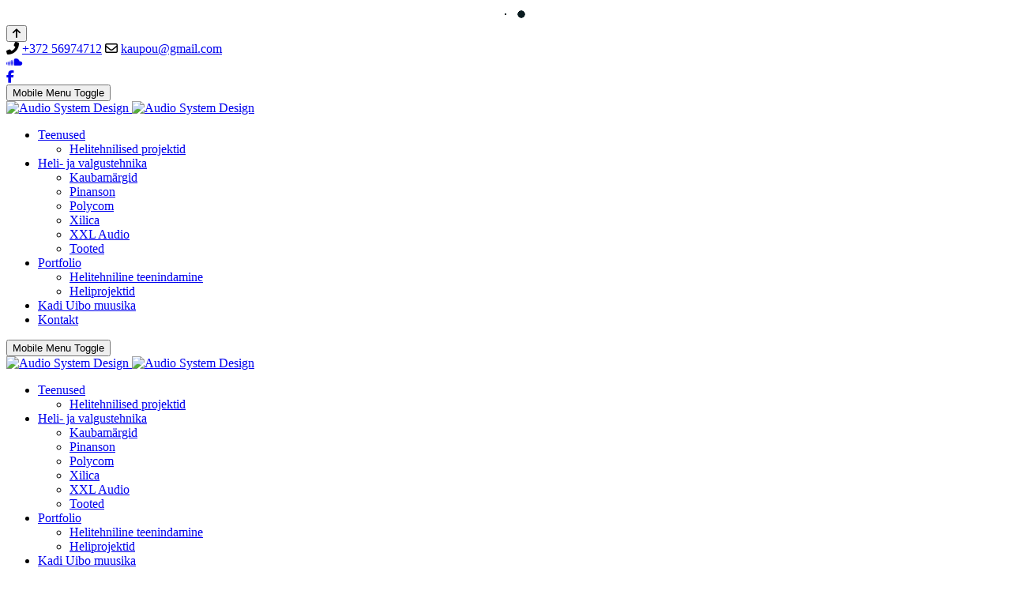

--- FILE ---
content_type: text/html; charset=utf-8
request_url: https://audiosd.eu/heli-ja-valgustehnika/kaubam%EF%BF%BD%EF%BF%BDrgid/manufacturers/audio-perfomance.html
body_size: 4730
content:
<!DOCTYPE html>
<html lang="et-ee" dir="ltr">

<head>
   <meta http-equiv="X-UA-Compatible" content="IE=edge" /><meta name="viewport" content="width=device-width, initial-scale=1" /><meta name="HandheldFriendly" content="true" /><meta name="mobile-web-app-capable" content="YES" /> <!-- document meta -->
   <meta charset="utf-8">
	<meta name="generator" content="Joomla! - Open Source Content Management">
	<title>Tootja info </title>
	<link href="https://audiosd.eu/heli-ja-valgustehnika/tooted.html" rel="canonical">
<link href="https://fonts.gstatic.com?a34be9" rel="preconnect">
	<link href="https://fonts.googleapis.com/css2?family=Open+Sans:ital,wght@0,300;0,400;0,600;0,700;0,800;1,300;1,400;1,600;1,700;1,800&amp;display=swap" rel="stylesheet">
	<link href="https://fonts.googleapis.com/css2?family=Lora:ital,wght@0,400;0,500;0,600;0,700;1,400;1,500;1,600;1,700&amp;display=swap" rel="stylesheet">
	<link href="https://use.fontawesome.com/releases/v6.6.0/css/all.css?a34be9" rel="stylesheet">
	<link href="/media/vendor/joomla-custom-elements/css/joomla-alert.min.css?0.2.0" rel="stylesheet">
	<link href="/components/com_virtuemart/assets/css/vm-bs5-common.css?vmver=eb38b280" rel="stylesheet">
	<link href="/media/plg_system_jcemediabox/css/jcemediabox.min.css?2c837ab2c7cadbdc35b5bd7115e9eff1" rel="stylesheet">
	<link href="/media/plg_system_jcepro/site/css/content.min.css?86aa0286b6232c4a5b58f892ce080277" rel="stylesheet">
	<style>.sk-three-bounce{margin:0 auto;width:80px;text-align:center}.sk-three-bounce .sk-child{width:20px;height:20px;background-color:rgb(10, 28, 32);border-radius:100%;display:inline-block;-webkit-animation:sk-three-bounce 1.4s ease-in-out 0s infinite both;animation:sk-three-bounce 1.4s ease-in-out 0s infinite both}.sk-three-bounce .sk-bounce1{-webkit-animation-delay:-.32s;animation-delay:-.32s}.sk-three-bounce .sk-bounce2{-webkit-animation-delay:-.16s;animation-delay:-.16s}@-webkit-keyframes sk-three-bounce{0%,100%,80%{-webkit-transform:scale(0);transform:scale(0)}40%{-webkit-transform:scale(1);transform:scale(1)}}@keyframes sk-three-bounce{0%,100%,80%{-webkit-transform:scale(0);transform:scale(0)}40%{-webkit-transform:scale(1);transform:scale(1)}}[data-bs-theme=dark] .sk-three-bounce .sk-child{background-color:rgb(10, 28, 32);}#astroid-preloader{background:rgb(255, 255, 255);z-index: 99999;}[data-bs-theme=dark] #astroid-preloader{background:rgb(255, 255, 255);}</style>
<script src="/media/vendor/jquery/js/jquery.min.js?3.7.1"></script>
	<script src="/media/legacy/js/jquery-noconflict.min.js?504da4"></script>
	<script src="/media/astroid/js/jquery.easing.min.js?a34be9"></script>
	<script src="/media/astroid/js/megamenu.min.js?a34be9"></script>
	<script src="/media/astroid/js/jquery.hoverIntent.min.js?a34be9"></script>
	<script src="/media/astroid/js/offcanvas.min.js?a34be9"></script>
	<script src="/media/astroid/js/mobilemenu.min.js?a34be9"></script>
	<script src="/media/astroid/js/script.min.js?a34be9"></script>
	<script type="application/json" class="joomla-script-options new">{"joomla.jtext":{"ERROR":"Viga","MESSAGE":"Sõnum","NOTICE":"Teavitus","WARNING":"Hoiatus","JCLOSE":"Sulge","JOK":"OK","JOPEN":"Ava"},"system.paths":{"root":"","rootFull":"https://audiosd.eu/","base":"","baseFull":"https://audiosd.eu/"},"csrf.token":"16d3ae95b0f2bbe279a4c6a8a61b2fa4","plg_system_schedulerunner":{"interval":300}}</script>
	<script src="/media/system/js/core.min.js?2cb912"></script>
	<script src="/media/system/js/messages.min.js?9a4811" type="module"></script>
	<script src="/media/plg_system_schedulerunner/js/run-schedule.min.js?229d3b" type="module"></script>
	<script src="/components/com_virtuemart/assets/js/jquery-ui.min.js?vmver=1.13.2"></script>
	<script src="/components/com_virtuemart/assets/js/jquery.ui.autocomplete.html.js"></script>
	<script src="/components/com_virtuemart/assets/js/jquery.noconflict.js" async></script>
	<script src="/components/com_virtuemart/assets/js/vmsite.js?vmver=eb38b280"></script>
	<script src="/media/plg_system_jcemediabox/js/jcemediabox.min.js?2c837ab2c7cadbdc35b5bd7115e9eff1"></script>
	<script>//<![CDATA[ 
if (typeof Virtuemart === "undefined"){
	var Virtuemart = {};}
var vmSiteurl = 'https://audiosd.eu/' ;
Virtuemart.vmSiteurl = vmSiteurl;
var vmLang = '&lang=et';
Virtuemart.vmLang = vmLang; 
var vmLangTag = 'et';
Virtuemart.vmLangTag = vmLangTag;
var Itemid = "";
Virtuemart.addtocart_popup = "1" ; 
var vmCartError = Virtuemart.vmCartError = "Ostukorvi uuendamisel tekkis viga.";
var usefancy = true; //]]>
</script>
	<script>jQuery(document).ready(function(){WfMediabox.init({"base":"\/","theme":"standard","width":"","height":"","lightbox":0,"shadowbox":0,"icons":1,"overlay":1,"overlay_opacity":0.8,"overlay_color":"#000000","transition_speed":500,"close":2,"labels":{"close":"Close","next":"Next","previous":"Previous","cancel":"Cancel","numbers":"{{numbers}}","numbers_count":"{{current}} of {{total}}","download":"Download"},"swipe":true,"expand_on_click":true});});</script>
 <!-- joomla head -->
   <link href="/media/templates/site/astroid_template_zero/css/compiled-b8d3f8c64e88b936a8d20c375f461a3d.css?v=3.1.12" rel="stylesheet" type="text/css" />
<link href="/media/templates/site/astroid_template_zero/css/compiled-8526a921cab431ded7948aa391995e63.css" rel="stylesheet" type="text/css" />
<link href="/templates/astroid_template_zero/css/custom.css" rel="stylesheet" type="text/css" />
 <!-- head styles -->
    <!-- head scripts -->
</head> <!-- document head -->

<body class="site astroid-framework com-virtuemart view-manufacturer layout-default itemid-150 astroid-header-horizontal-right heli-ja-valgustehnika-alias tp-style-13 et-EE ltr">
   <div id="astroid-preloader" class="d-flex align-items-center justify-content-center position-fixed top-0 start-0 bottom-0 end-0">
   <div class="sk-three-bounce"> <div class="sk-child sk-bounce1"></div><div class="sk-child sk-bounce2"></div><div class="sk-child sk-bounce3"></div></div></div><button type="button" title="Back to Top" id="astroid-backtotop" class="btn circle" ><i class="fas fa-arrow-up"></i></button><!-- astroid container -->
<div class="astroid-container">
        <!-- astroid content -->
    <div class="astroid-content">
                <!-- astroid layout -->
        <div class="astroid-layout astroid-layout-boxed">
                        <!-- astroid wrapper -->
            <div class="astroid-wrapper">
                                <div class="astroid-section p-1 hideonxs hideonsm hideonmd" id="ts-551539321230222"><div class="container"><div class="astroid-row row" id="ar-941539321230222"><div class="astroid-column col-lg-8" id="ac-211539321230222"><div class="astroid-module-position" id="t1-241539321244222"><div class="astroid-contact-info">
   
         <span class="astroid-contact-phone">
                     <i class="fas fa-phone-alt"></i>
                           <a href="tel:+37256974712">+372 56974712</a>
      </span>
   
   
         <span class="astroid-contact-email">
                     <i class="far fa-envelope"></i>
                           <a href="mailto:kaupou@gmail.com">kaupou@gmail.com</a>
      </span>
   
   </div></div></div><div class="astroid-column col-lg-4" id="ac-1091539321232502"><div class="astroid-module-position float-right" id="t2-691539321321578"><div class="astroid-social-icons row">
    <div class="col"><a title="SoundCloud"  href="https://soundcloud.com/kadi-uibo" target="_blank" rel="noopener"><i class="fab fa-soundcloud"></i></a></div><div class="col"><a title="Facebook"  href="https://www.facebook.com/Kadi.Uibo.Music" target="_blank" rel="noopener"><i class="fab fa-facebook-f"></i></a></div></div></div></div></div></div></div><div class="astroid-section astroid-header-section" id="hs-1529472563843"><div class="container"><div class="astroid-row row no-gutters gx-0" id="ar-1529472563843"><div class="astroid-column col-lg-12" id="ac-1529472563843"><div class="astroid-module-position" id="ah-1529472563843"><!-- header starts -->
<header id="astroid-header" class="astroid-header astroid-horizontal-header astroid-horizontal-right-header" data-megamenu data-megamenu-class=".has-megamenu" data-megamenu-content-class=".megamenu-container" data-dropdown-arrow="false" data-header-offset="true" data-transition-speed="100" data-megamenu-animation="slide" data-easing="linear" data-astroid-trigger="hover" data-megamenu-submenu-class=".nav-submenu,.nav-submenu-static">
   <div class="d-flex flex-row justify-content-between">
               <div class="d-flex d-lg-none justify-content-start">
            <div class="header-mobilemenu-trigger d-lg-none burger-menu-button align-self-center" data-offcanvas="#astroid-mobilemenu" data-effect="mobilemenu-slide">
               <button aria-label="Mobile Menu Toggle" class="button" type="button"><span class="box"><span class="inner"><span class="visually-hidden">Mobile Menu Toggle</span></span></span></button>
            </div>
         </div>
            <div class="header-left-section as-gutter-x-xl@lg d-flex justify-content-start">
                   <!-- logo starts -->
    <!-- image logo starts -->
        <div class="logo-wrapper astroid-logo">
                <a target="_self" class="astroid-logo astroid-logo-image d-flex align-items-center mr-0 mr-lg-4" href="https://audiosd.eu/">
                                <img src="https://audiosd.eu/images/asd_weblogo.png" alt="Audio System Design" class="astroid-logo-default" />                                    
            <img src="https://audiosd.eu/images/asd_weblogo.png" alt="Audio System Design" class="astroid-logo-mobile" />                            </a>
            </div>
    <!-- image logo ends -->
<!-- logo ends -->                         </div>
                           <div class="header-right-section as-gutter-x-xl@lg d-flex justify-content-end flex-lg-grow-1">
            <nav class=" align-self-center d-none d-lg-block" aria-label="horizontal menu"><ul class="nav astroid-nav d-none d-lg-flex"><li data-position="right" class="nav-item nav-item-id-306 nav-item-level-1 nav-item-deeper nav-item-parent has-megamenu nav-item-dropdown no-dropdown-icon"><!--menu link starts-->
<a href="/teenused/helitehnilised-projektid.html" title="Teenused" class="as-menu-item nav-link-item-id-306 nav-link megamenu-item-link item-link-alias item-level-1" data-drop-action="hover">
   <span class="nav-title">
                                          <span class="nav-title-text">Teenused</span>                                             </span>
   </a>
<!--menu link ends--><div style="width:250px" class="megamenu-container nav-submenu-container nav-item-level-1"><ul class="nav-submenu"><li data-position="right" class="nav-item-submenu nav-item-id-305 nav-item-level-2 no-dropdown-icon"><!--menu link starts-->
<a href="/teenused/helitehnilised-projektid.html" title="Helitehnilised projektid" class="as-menu-item nav-link-item-id-305 item-link-component item-level-2" data-drop-action="hover">
   <span class="nav-title">
                                          <span class="nav-title-text">Helitehnilised projektid</span>                              </span>
   </a>
<!--menu link ends--></li></ul></div></li><li data-position="right" class="nav-item nav-item-id-150 nav-item-level-1 nav-item-current nav-item-active nav-item-deeper nav-item-parent has-megamenu nav-item-dropdown no-dropdown-icon"><!--menu link starts-->
<a href="/heli-ja-valgustehnika/kaubamärgid.html" title="Heli- ja valgustehnika" class="as-menu-item nav-link-item-id-150 nav-link active megamenu-item-link item-link-alias item-level-1" data-drop-action="hover">
   <span class="nav-title">
                                          <span class="nav-title-text">Heli- ja valgustehnika</span>                                             </span>
   </a>
<!--menu link ends--><div style="width:250px" class="megamenu-container nav-submenu-container nav-item-level-1"><ul class="nav-submenu"><li data-position="right" class="nav-item-submenu nav-item-id-304 nav-item-level-2 no-dropdown-icon"><!--menu link starts-->
<a href="/heli-ja-valgustehnika/kaubamärgid.html" title="Kaubamärgid" class="as-menu-item nav-link-item-id-304 item-link-component item-level-2" data-drop-action="hover">
   <span class="nav-title">
                                          <span class="nav-title-text">Kaubamärgid</span>                              </span>
   </a>
<!--menu link ends--></li><li data-position="right" class="nav-item-submenu nav-item-id-159 nav-item-level-2 no-dropdown-icon"><!--menu link starts-->
<a href="/heli-ja-valgustehnika/pinanson.html" title="Pinanson" class="as-menu-item nav-link-item-id-159 item-link-component item-level-2" data-drop-action="hover">
   <span class="nav-title">
                                          <span class="nav-title-text">Pinanson</span>                              </span>
   </a>
<!--menu link ends--></li><li data-position="right" class="nav-item-submenu nav-item-id-166 nav-item-level-2 no-dropdown-icon"><!--menu link starts-->
<a href="/heli-ja-valgustehnika/polycom.html" title="Polycom" class="as-menu-item nav-link-item-id-166 item-link-component item-level-2" data-drop-action="hover">
   <span class="nav-title">
                                          <span class="nav-title-text">Polycom</span>                              </span>
   </a>
<!--menu link ends--></li><li data-position="right" class="nav-item-submenu nav-item-id-161 nav-item-level-2 no-dropdown-icon"><!--menu link starts-->
<a href="/heli-ja-valgustehnika/xilica.html" title="Xilica" class="as-menu-item nav-link-item-id-161 item-link-component item-level-2" data-drop-action="hover">
   <span class="nav-title">
                                          <span class="nav-title-text">Xilica</span>                              </span>
   </a>
<!--menu link ends--></li><li data-position="right" class="nav-item-submenu nav-item-id-162 nav-item-level-2 no-dropdown-icon"><!--menu link starts-->
<a href="/heli-ja-valgustehnika/xxl-audio.html" title="XXL Audio" class="as-menu-item nav-link-item-id-162 item-link-component item-level-2" data-drop-action="hover">
   <span class="nav-title">
                                          <span class="nav-title-text">XXL Audio</span>                              </span>
   </a>
<!--menu link ends--></li><li data-position="right" class="nav-item-submenu nav-item-id-307 nav-item-level-2 no-dropdown-icon"><!--menu link starts-->
<a href="/heli-ja-valgustehnika/tooted.html" title="Tooted" class="as-menu-item nav-link-item-id-307 item-link-component item-level-2" data-drop-action="hover">
   <span class="nav-title">
                                          <span class="nav-title-text">Tooted</span>                              </span>
   </a>
<!--menu link ends--></li></ul></div></li><li data-position="right" class="nav-item nav-item-id-146 nav-item-level-1 nav-item-deeper nav-item-parent has-megamenu nav-item-dropdown no-dropdown-icon"><!--menu link starts-->
<a href="/portfolio.html" title="Portfolio" class="as-menu-item nav-link-item-id-146 nav-link megamenu-item-link item-link-component item-level-1" data-drop-action="hover">
   <span class="nav-title">
                                          <span class="nav-title-text">Portfolio</span>                                             </span>
   </a>
<!--menu link ends--><div style="width:250px" class="megamenu-container nav-submenu-container nav-item-level-1"><ul class="nav-submenu"><li data-position="right" class="nav-item-submenu nav-item-id-148 nav-item-level-2 no-dropdown-icon"><!--menu link starts-->
<a href="/portfolio/helitehniline-teenindamine.html" title="Helitehniline teenindamine" class="as-menu-item nav-link-item-id-148 item-link-component item-level-2" data-drop-action="hover">
   <span class="nav-title">
                                          <span class="nav-title-text">Helitehniline teenindamine</span>                              </span>
   </a>
<!--menu link ends--></li><li data-position="right" class="nav-item-submenu nav-item-id-149 nav-item-level-2 no-dropdown-icon"><!--menu link starts-->
<a href="/portfolio/heliprojektid.html" title="Heliprojektid" class="as-menu-item nav-link-item-id-149 item-link-component item-level-2" data-drop-action="hover">
   <span class="nav-title">
                                          <span class="nav-title-text">Heliprojektid</span>                              </span>
   </a>
<!--menu link ends--></li></ul></div></li><li data-position="right" class="nav-item nav-item-id-120 nav-item-level-1 no-dropdown-icon"><!--menu link starts-->
<a href="/muusika.html" title="Kadi Uibo muusika" class="as-menu-item nav-link-item-id-120 nav-link item-link-component item-level-1" data-drop-action="hover">
   <span class="nav-title">
                                          <span class="nav-title-text">Kadi Uibo muusika</span>                              </span>
   </a>
<!--menu link ends--></li><li data-position="right" class="nav-item nav-item-id-119 nav-item-level-1 no-dropdown-icon"><!--menu link starts-->
<a href="/kontakt.html" title="Kontakt" class="as-menu-item nav-link-item-id-119 nav-link item-link-component item-level-1" data-drop-action="hover">
   <span class="nav-title">
                                          <span class="nav-title-text">Kontakt</span>                              </span>
   </a>
<!--menu link ends--></li></ul></nav>                                  </div>
         </div>
</header>
<!-- header ends --><!-- header starts -->
<header id="astroid-sticky-header" class="astroid-header astroid-header-sticky header-sticky-desktop header-static-mobile header-static-tablet d-none" data-megamenu data-megamenu-class=".has-megamenu" data-megamenu-content-class=".megamenu-container" data-dropdown-arrow="false" data-header-offset="true" data-transition-speed="100" data-megamenu-animation="slide" data-easing="linear" data-astroid-trigger="hover" data-megamenu-submenu-class=".nav-submenu">
   <div class="container d-flex flex-row justify-content-between">
               <div class="d-flex d-lg-none justify-content-start">
            <div class="header-mobilemenu-trigger d-lg-none burger-menu-button align-self-center" data-offcanvas="#astroid-mobilemenu" data-effect="mobilemenu-slide">
               <button class="button" type="button" aria-label="Mobile Menu Toggle"><span class="box"><span class="inner"><span class="visually-hidden">Mobile Menu Toggle</span></span></span></button>
            </div>
         </div>
            <div class="header-left-section d-flex justify-content-start">
                   <!-- logo starts -->
    <!-- image logo starts -->
        <div class="logo-wrapper astroid-logo">
                <a target="_self" class="astroid-logo astroid-logo-image d-flex align-items-center mr-0 mr-lg-4" href="https://audiosd.eu/">
                                            <img src="https://audiosd.eu/images/asd_weblogo.png" alt="Audio System Design" class="astroid-logo-sticky" />                        
            <img src="https://audiosd.eu/images/asd_weblogo.png" alt="Audio System Design" class="astroid-logo-mobile" />                            </a>
            </div>
    <!-- image logo ends -->
<!-- logo ends -->               </div>
                           <div class="header-right-section d-flex justify-content-end flex-lg-grow-1">
            <nav class=" astroid-nav-wraper align-self-center px-3 d-none d-lg-block ml-auto" aria-label="sticky menu"><ul class="nav astroid-nav d-none d-lg-flex"><li data-position="right" class="nav-item nav-item-id-306 nav-item-level-1 nav-item-deeper nav-item-parent has-megamenu nav-item-dropdown no-dropdown-icon"><!--menu link starts-->
<a href="/teenused/helitehnilised-projektid.html" title="Teenused" class="as-menu-item nav-link-item-id-306 nav-link megamenu-item-link item-link-alias item-level-1" data-drop-action="hover">
   <span class="nav-title">
                                          <span class="nav-title-text">Teenused</span>                                             </span>
   </a>
<!--menu link ends--><div style="width:250px" class="megamenu-container nav-submenu-container nav-item-level-1"><ul class="nav-submenu"><li data-position="right" class="nav-item-submenu nav-item-id-305 nav-item-level-2 no-dropdown-icon"><!--menu link starts-->
<a href="/teenused/helitehnilised-projektid.html" title="Helitehnilised projektid" class="as-menu-item nav-link-item-id-305 item-link-component item-level-2" data-drop-action="hover">
   <span class="nav-title">
                                          <span class="nav-title-text">Helitehnilised projektid</span>                              </span>
   </a>
<!--menu link ends--></li></ul></div></li><li data-position="right" class="nav-item nav-item-id-150 nav-item-level-1 nav-item-current nav-item-active nav-item-deeper nav-item-parent has-megamenu nav-item-dropdown no-dropdown-icon"><!--menu link starts-->
<a href="/heli-ja-valgustehnika/kaubamärgid.html" title="Heli- ja valgustehnika" class="as-menu-item nav-link-item-id-150 nav-link active megamenu-item-link item-link-alias item-level-1" data-drop-action="hover">
   <span class="nav-title">
                                          <span class="nav-title-text">Heli- ja valgustehnika</span>                                             </span>
   </a>
<!--menu link ends--><div style="width:250px" class="megamenu-container nav-submenu-container nav-item-level-1"><ul class="nav-submenu"><li data-position="right" class="nav-item-submenu nav-item-id-304 nav-item-level-2 no-dropdown-icon"><!--menu link starts-->
<a href="/heli-ja-valgustehnika/kaubamärgid.html" title="Kaubamärgid" class="as-menu-item nav-link-item-id-304 item-link-component item-level-2" data-drop-action="hover">
   <span class="nav-title">
                                          <span class="nav-title-text">Kaubamärgid</span>                              </span>
   </a>
<!--menu link ends--></li><li data-position="right" class="nav-item-submenu nav-item-id-159 nav-item-level-2 no-dropdown-icon"><!--menu link starts-->
<a href="/heli-ja-valgustehnika/pinanson.html" title="Pinanson" class="as-menu-item nav-link-item-id-159 item-link-component item-level-2" data-drop-action="hover">
   <span class="nav-title">
                                          <span class="nav-title-text">Pinanson</span>                              </span>
   </a>
<!--menu link ends--></li><li data-position="right" class="nav-item-submenu nav-item-id-166 nav-item-level-2 no-dropdown-icon"><!--menu link starts-->
<a href="/heli-ja-valgustehnika/polycom.html" title="Polycom" class="as-menu-item nav-link-item-id-166 item-link-component item-level-2" data-drop-action="hover">
   <span class="nav-title">
                                          <span class="nav-title-text">Polycom</span>                              </span>
   </a>
<!--menu link ends--></li><li data-position="right" class="nav-item-submenu nav-item-id-161 nav-item-level-2 no-dropdown-icon"><!--menu link starts-->
<a href="/heli-ja-valgustehnika/xilica.html" title="Xilica" class="as-menu-item nav-link-item-id-161 item-link-component item-level-2" data-drop-action="hover">
   <span class="nav-title">
                                          <span class="nav-title-text">Xilica</span>                              </span>
   </a>
<!--menu link ends--></li><li data-position="right" class="nav-item-submenu nav-item-id-162 nav-item-level-2 no-dropdown-icon"><!--menu link starts-->
<a href="/heli-ja-valgustehnika/xxl-audio.html" title="XXL Audio" class="as-menu-item nav-link-item-id-162 item-link-component item-level-2" data-drop-action="hover">
   <span class="nav-title">
                                          <span class="nav-title-text">XXL Audio</span>                              </span>
   </a>
<!--menu link ends--></li><li data-position="right" class="nav-item-submenu nav-item-id-307 nav-item-level-2 no-dropdown-icon"><!--menu link starts-->
<a href="/heli-ja-valgustehnika/tooted.html" title="Tooted" class="as-menu-item nav-link-item-id-307 item-link-component item-level-2" data-drop-action="hover">
   <span class="nav-title">
                                          <span class="nav-title-text">Tooted</span>                              </span>
   </a>
<!--menu link ends--></li></ul></div></li><li data-position="right" class="nav-item nav-item-id-146 nav-item-level-1 nav-item-deeper nav-item-parent has-megamenu nav-item-dropdown no-dropdown-icon"><!--menu link starts-->
<a href="/portfolio.html" title="Portfolio" class="as-menu-item nav-link-item-id-146 nav-link megamenu-item-link item-link-component item-level-1" data-drop-action="hover">
   <span class="nav-title">
                                          <span class="nav-title-text">Portfolio</span>                                             </span>
   </a>
<!--menu link ends--><div style="width:250px" class="megamenu-container nav-submenu-container nav-item-level-1"><ul class="nav-submenu"><li data-position="right" class="nav-item-submenu nav-item-id-148 nav-item-level-2 no-dropdown-icon"><!--menu link starts-->
<a href="/portfolio/helitehniline-teenindamine.html" title="Helitehniline teenindamine" class="as-menu-item nav-link-item-id-148 item-link-component item-level-2" data-drop-action="hover">
   <span class="nav-title">
                                          <span class="nav-title-text">Helitehniline teenindamine</span>                              </span>
   </a>
<!--menu link ends--></li><li data-position="right" class="nav-item-submenu nav-item-id-149 nav-item-level-2 no-dropdown-icon"><!--menu link starts-->
<a href="/portfolio/heliprojektid.html" title="Heliprojektid" class="as-menu-item nav-link-item-id-149 item-link-component item-level-2" data-drop-action="hover">
   <span class="nav-title">
                                          <span class="nav-title-text">Heliprojektid</span>                              </span>
   </a>
<!--menu link ends--></li></ul></div></li><li data-position="right" class="nav-item nav-item-id-120 nav-item-level-1 no-dropdown-icon"><!--menu link starts-->
<a href="/muusika.html" title="Kadi Uibo muusika" class="as-menu-item nav-link-item-id-120 nav-link item-link-component item-level-1" data-drop-action="hover">
   <span class="nav-title">
                                          <span class="nav-title-text">Kadi Uibo muusika</span>                              </span>
   </a>
<!--menu link ends--></li><li data-position="right" class="nav-item nav-item-id-119 nav-item-level-1 no-dropdown-icon"><!--menu link starts-->
<a href="/kontakt.html" title="Kontakt" class="as-menu-item nav-link-item-id-119 nav-link item-link-component item-level-1" data-drop-action="hover">
   <span class="nav-title">
                                          <span class="nav-title-text">Kontakt</span>                              </span>
   </a>
<!--menu link ends--></li></ul></nav>                                  </div>
         </div>
</header>
<!-- header ends --></div></div></div></div></div><div class="astroid-section astroid-component-section" id="cs-1528971561366"><div class="container"><div class="astroid-row row" id="ar-1528971561366"><div class="astroid-column col-lg-6 col-lg-12" id="ac-1528971561366"><div class="astroid-message" id="m-1528971711775"><div id="system-message-container" aria-live="polite"></div>
</div><div class="astroid-component" id="ca-1529739248826"><main class="astroid-component-area">
   
<div class="manufacturer-details-view">
	<div class="container">
		<div class="row align-items-center">
			<div class="col-lg-4">
			 						<div class="manufacturer-image text-center">
						<img  class="manufacturer-image"  width="90"  height="90"  src="/images/virtuemart/typeless/noimage_new_0x90.gif"  alt="noimage_new"  />					</div>
							</div>
			<div class="col-lg-8">
				<div class="d-flex align-items-end border-bottom pb-2 mb-3">
					<h1 class="d-inline-block mb-0 me-auto"></h1>

					
									</div>

				
							</div>
		</div>
	</div>
</div>
</main></div></div></div></div></div><div class="astroid-section astroid-footer-section py-2" id="fs-1528971627712"><div class="container"><div class="astroid-row row" id="ar-1528971627712"><div class="astroid-column col-lg-7 col-lg-12" id="ac-1528971627712"><div class="astroid-module-position" id="f1-1528971723326"><div id="astroid-footer" class="astroid-footer">© Audio System Design 2011 - 2026</div></div></div></div></div></div>                            </div>
            <!-- end of astroid wrapper -->
                    </div>
        <!-- end of astroid layout -->
            </div>
    <!-- end of astroid content -->
    <div class="astroid-mobilemenu d-none d-init dir-left" data-class-prefix="astroid-mobilemenu" id="astroid-mobilemenu">
   <div class="burger-menu-button active">
      <button aria-label="Mobile Menu Toggle" type="button" class="button close-offcanvas offcanvas-close-btn">
         <span class="box">
            <span class="inner"><span class="visually-hidden">Mobile Menu Toggle</span></span>
         </span>
      </button>
   </div>
   <ul class="astroid-mobile-menu d-none"><li class="nav-item nav-item-id-306 nav-item-level-1 nav-item-deeper nav-item-parent has-megamenu nav-item-dropdown no-dropdown-icon"><!--menu link starts-->
<a href="/teenused/helitehnilised-projektid.html" title="Teenused" class="as-menu-item nav-link-item-id-306 nav-link item-link-alias item-level-1" data-drop-action="hover">
   <span class="nav-title">
                                          <span class="nav-title-text">Teenused</span>                              </span>
   </a>
<!--menu link ends--><ul class="nav-child list-group navbar-subnav level-1"><li class="nav-item-submenu nav-item-id-305 nav-item-level-2 no-dropdown-icon"><!--menu link starts-->
<a href="/teenused/helitehnilised-projektid.html" title="Helitehnilised projektid" class="as-menu-item nav-link-item-id-305 nav-link item-link-component item-level-2" data-drop-action="hover">
   <span class="nav-title">
                                          <span class="nav-title-text">Helitehnilised projektid</span>                              </span>
   </a>
<!--menu link ends--></li></ul></li><li class="nav-item nav-item-id-150 nav-item-level-1 nav-item-current nav-item-active nav-item-deeper nav-item-parent has-megamenu nav-item-dropdown no-dropdown-icon"><!--menu link starts-->
<a href="/heli-ja-valgustehnika/kaubamärgid.html" title="Heli- ja valgustehnika" class="as-menu-item nav-link-item-id-150 nav-link active item-link-alias item-level-1" data-drop-action="hover">
   <span class="nav-title">
                                          <span class="nav-title-text">Heli- ja valgustehnika</span>                              </span>
   </a>
<!--menu link ends--><ul class="nav-child list-group navbar-subnav level-1"><li class="nav-item-submenu nav-item-id-304 nav-item-level-2 no-dropdown-icon"><!--menu link starts-->
<a href="/heli-ja-valgustehnika/kaubamärgid.html" title="Kaubamärgid" class="as-menu-item nav-link-item-id-304 nav-link item-link-component item-level-2" data-drop-action="hover">
   <span class="nav-title">
                                          <span class="nav-title-text">Kaubamärgid</span>                              </span>
   </a>
<!--menu link ends--></li><li class="nav-item-submenu nav-item-id-159 nav-item-level-2 no-dropdown-icon"><!--menu link starts-->
<a href="/heli-ja-valgustehnika/pinanson.html" title="Pinanson" class="as-menu-item nav-link-item-id-159 nav-link item-link-component item-level-2" data-drop-action="hover">
   <span class="nav-title">
                                          <span class="nav-title-text">Pinanson</span>                              </span>
   </a>
<!--menu link ends--></li><li class="nav-item-submenu nav-item-id-166 nav-item-level-2 no-dropdown-icon"><!--menu link starts-->
<a href="/heli-ja-valgustehnika/polycom.html" title="Polycom" class="as-menu-item nav-link-item-id-166 nav-link item-link-component item-level-2" data-drop-action="hover">
   <span class="nav-title">
                                          <span class="nav-title-text">Polycom</span>                              </span>
   </a>
<!--menu link ends--></li><li class="nav-item-submenu nav-item-id-161 nav-item-level-2 no-dropdown-icon"><!--menu link starts-->
<a href="/heli-ja-valgustehnika/xilica.html" title="Xilica" class="as-menu-item nav-link-item-id-161 nav-link item-link-component item-level-2" data-drop-action="hover">
   <span class="nav-title">
                                          <span class="nav-title-text">Xilica</span>                              </span>
   </a>
<!--menu link ends--></li><li class="nav-item-submenu nav-item-id-162 nav-item-level-2 no-dropdown-icon"><!--menu link starts-->
<a href="/heli-ja-valgustehnika/xxl-audio.html" title="XXL Audio" class="as-menu-item nav-link-item-id-162 nav-link item-link-component item-level-2" data-drop-action="hover">
   <span class="nav-title">
                                          <span class="nav-title-text">XXL Audio</span>                              </span>
   </a>
<!--menu link ends--></li><li class="nav-item-submenu nav-item-id-307 nav-item-level-2 no-dropdown-icon"><!--menu link starts-->
<a href="/heli-ja-valgustehnika/tooted.html" title="Tooted" class="as-menu-item nav-link-item-id-307 nav-link item-link-component item-level-2" data-drop-action="hover">
   <span class="nav-title">
                                          <span class="nav-title-text">Tooted</span>                              </span>
   </a>
<!--menu link ends--></li></ul></li><li class="nav-item nav-item-id-146 nav-item-level-1 nav-item-deeper nav-item-parent has-megamenu nav-item-dropdown no-dropdown-icon"><!--menu link starts-->
<a href="/portfolio.html" title="Portfolio" class="as-menu-item nav-link-item-id-146 nav-link item-link-component item-level-1" data-drop-action="hover">
   <span class="nav-title">
                                          <span class="nav-title-text">Portfolio</span>                              </span>
   </a>
<!--menu link ends--><ul class="nav-child list-group navbar-subnav level-1"><li class="nav-item-submenu nav-item-id-148 nav-item-level-2 no-dropdown-icon"><!--menu link starts-->
<a href="/portfolio/helitehniline-teenindamine.html" title="Helitehniline teenindamine" class="as-menu-item nav-link-item-id-148 nav-link item-link-component item-level-2" data-drop-action="hover">
   <span class="nav-title">
                                          <span class="nav-title-text">Helitehniline teenindamine</span>                              </span>
   </a>
<!--menu link ends--></li><li class="nav-item-submenu nav-item-id-149 nav-item-level-2 no-dropdown-icon"><!--menu link starts-->
<a href="/portfolio/heliprojektid.html" title="Heliprojektid" class="as-menu-item nav-link-item-id-149 nav-link item-link-component item-level-2" data-drop-action="hover">
   <span class="nav-title">
                                          <span class="nav-title-text">Heliprojektid</span>                              </span>
   </a>
<!--menu link ends--></li></ul></li><li class="nav-item nav-item-id-120 nav-item-level-1 no-dropdown-icon"><!--menu link starts-->
<a href="/muusika.html" title="Kadi Uibo muusika" class="as-menu-item nav-link-item-id-120 nav-link item-link-component item-level-1" data-drop-action="hover">
   <span class="nav-title">
                                          <span class="nav-title-text">Kadi Uibo muusika</span>                              </span>
   </a>
<!--menu link ends--></li><li class="nav-item nav-item-id-119 nav-item-level-1 no-dropdown-icon"><!--menu link starts-->
<a href="/kontakt.html" title="Kontakt" class="as-menu-item nav-link-item-id-119 nav-link item-link-component item-level-1" data-drop-action="hover">
   <span class="nav-title">
                                          <span class="nav-title-text">Kontakt</span>                              </span>
   </a>
<!--menu link ends--></li></ul></div></div>
<!-- end of astroid container -->
   <!-- body and layout -->
    <!-- body scripts -->
</body> <!-- document body -->

</html> <!-- document end -->